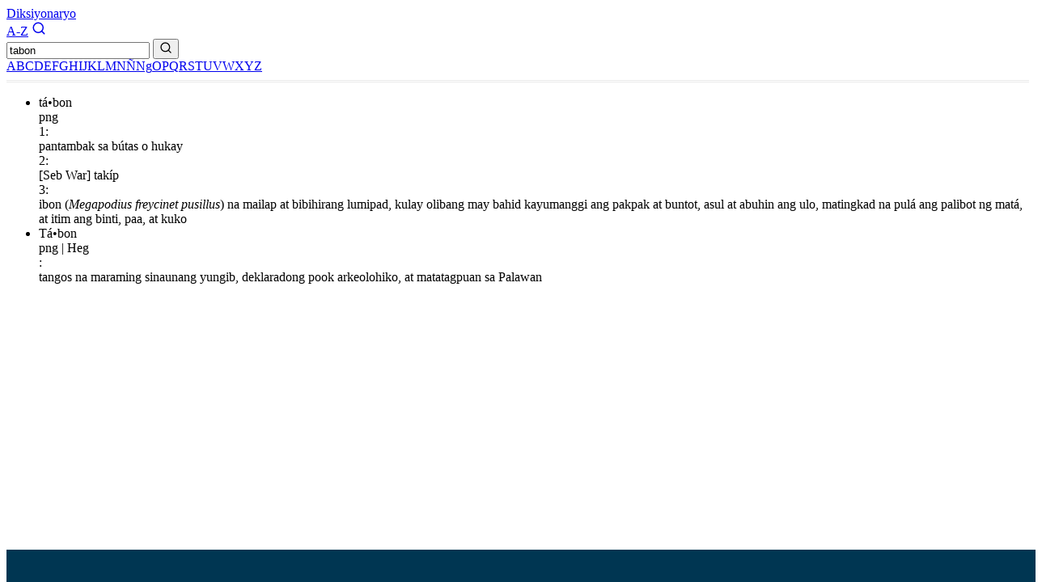

--- FILE ---
content_type: text/html
request_url: https://diksiyonaryo.ph/search/tabon
body_size: 1558
content:
<!doctype html>
<html lang="en">
  <head>
    <title>Diksiyonaryo</title>
    <meta name="keywords" content="diksiyonaryo, filipino, tagalog" />
    <meta name="Description" content="Diksiyonaryo para sa wikang Filipino." />
    <link rel="icon" type="image/png" href="/images/favicon-32x32.png" />
    <meta charset="UTF-8" />
    <meta name="viewport" content="width=device-width, initial-scale=1" />
    
		<link href="../_app/immutable/assets/0.DCwcHAjI.css" rel="stylesheet"><!--1k0g66a--><!---->
  <script type="application/ld+json">
    {
      "@context": "http://schema.org",
      "@type": "WebSite",
      "url": "https://diksiyonaryo.ph/",
      "potentialAction": {
        "@type": "SearchAction",
        "target": "https://diksiyonaryo.ph/search/{search_term_string}",
        "query-input": "required name=search_term_string"
      }
    }
  </script>
  <!----><!---->
  </head>
  <body data-sveltekit-reload>
    <div style="display: contents"><!--[--><!--[--><!----><!--[--><!----><nav class="bg-[#003652] sticky top-0 text-[#a68c1b] flex px-2 justify-between"><a class="text-lg py-3 font-[Futura_Medium]" href="/">Diksiyonaryo</a> <div class="flex items-center gap-4"><a class="font-bold text-lg box-border font-[Times] border-t-6 pt-1.5 px-2 self-stretch" href="/list">A-Z</a> <a href="/" aria-label="Search"><svg xmlns="http://www.w3.org/2000/svg" width="18" height="18" viewBox="0 0 24 24" fill="none" stroke="currentColor" stroke-width="2" stroke-linecap="round" stroke-linejoin="round" class="lucide-icon lucide lucide-search"><!--[--><!----><path d="m21 21-4.34-4.34"><!----></path><!----><!----><circle cx="11" cy="11" r="8"><!----></circle><!----><!--]--><!----><!----></svg><!----></a></div></nav> <main class="mt-8 h-auto overflow-hidden"><div class="container-fluid"><!--[--><!----><form method="GET" action="/search" class="mx-10 mb-8 flex items-center md:w-1/2 md:mx-auto"><input type="text" class="border-l border-t border-b border-gray-400 text-sm rounded-l flex-1 h-12 p-2" aria-label="Search bar" name="search" value="tabon" placeholder="Hanapin..." required/> <button aria-label="Search button" class="h-12 rounded-r bg-[#A68C1B] text-white px-3" type="submit"><svg xmlns="http://www.w3.org/2000/svg" width="16" height="16" viewBox="0 0 24 24" fill="none" stroke="currentColor" stroke-width="2" stroke-linecap="round" stroke-linejoin="round" class="lucide-icon lucide lucide-search"><!--[--><!----><path d="m21 21-4.34-4.34"><!----></path><!----><!----><circle cx="11" cy="11" r="8"><!----></circle><!----><!--]--><!----><!----></svg><!----></button></form><!----> <div class="max-w-180 mb-5 mx-auto break-all text-[#003652] text-xl font-[Futura_Bold] text-center center-block"><!--[--><a class="border-r border-l border-[#AEAEAE] px-4" href="/list/A">A</a><a class="border-r border-l border-[#AEAEAE] px-4" href="/list/B">B</a><a class="border-r border-l border-[#AEAEAE] px-4" href="/list/C">C</a><a class="border-r border-l border-[#AEAEAE] px-4" href="/list/D">D</a><a class="border-r border-l border-[#AEAEAE] px-4" href="/list/E">E</a><a class="border-r border-l border-[#AEAEAE] px-4" href="/list/F">F</a><a class="border-r border-l border-[#AEAEAE] px-4" href="/list/G">G</a><a class="border-r border-l border-[#AEAEAE] px-4" href="/list/H">H</a><a class="border-r border-l border-[#AEAEAE] px-4" href="/list/I">I</a><a class="border-r border-l border-[#AEAEAE] px-4" href="/list/J">J</a><a class="border-r border-l border-[#AEAEAE] px-4" href="/list/K">K</a><a class="border-r border-l border-[#AEAEAE] px-4" href="/list/L">L</a><a class="border-r border-l border-[#AEAEAE] px-4" href="/list/M">M</a><a class="border-r border-l border-[#AEAEAE] px-4" href="/list/N">N</a><a class="border-r border-l border-[#AEAEAE] px-4" href="/list/Ñ">Ñ</a><a class="border-r border-l border-[#AEAEAE] px-4" href="/list/Ng">Ng</a><a class="border-r border-l border-[#AEAEAE] px-4" href="/list/O">O</a><a class="border-r border-l border-[#AEAEAE] px-4" href="/list/P">P</a><a class="border-r border-l border-[#AEAEAE] px-4" href="/list/Q">Q</a><a class="border-r border-l border-[#AEAEAE] px-4" href="/list/R">R</a><a class="border-r border-l border-[#AEAEAE] px-4" href="/list/S">S</a><a class="border-r border-l border-[#AEAEAE] px-4" href="/list/T">T</a><a class="border-r border-l border-[#AEAEAE] px-4" href="/list/U">U</a><a class="border-r border-l border-[#AEAEAE] px-4" href="/list/V">V</a><a class="border-r border-l border-[#AEAEAE] px-4" href="/list/W">W</a><a class="border-r border-l border-[#AEAEAE] px-4" href="/list/X">X</a><a class="border-r border-l border-[#AEAEAE] px-4" href="/list/Y">Y</a><a class="border-r border-l border-[#AEAEAE] px-4" href="/list/Z">Z</a><!--]--></div><!----> <hr class="double"/> <!----><ul class="mx-4 md:mx-10"><!--[--><li class="py-5 border-b border-gray-200"><div id="tá•bon"><div class="text-[#003652] text-lg font-bold pb-2">tá•bon <!--[!--><!--]--></div> <div class="text-sm"><!--[--><span class="text-[#003652]">png</span><!--]--> <!--[!--><!--]--> <!--[!--><!--]--> <!--[!--><!--]--></div> <!--[--><div class="flex text-sm items-start gap-1"><span class="font-bold font-[Times] pt-0.5">1:</span> <div><span><!--[!--><!--]--> <!--[!--><!--]--></span> <span><!--[--><!--[!--><!--]--> <span class="font-[Times]"><!--[!--><!---->pantambak sa bútas o hukay <!----><!--]--></span> <!--[!--><!--]--><!--]--></span> <!--[!--><!--]--> <!--[!--><!--]--> <!--[!--><!--]--> <!--[!--><!--]--> <!--[!--><!--]--></div></div><div class="flex text-sm items-start gap-1"><span class="font-bold font-[Times] pt-0.5">2:</span> <div><span><!--[!--><!--]--> <!--[--><span class="text-[#003652]">[Seb War]</span>  <!--]--></span> <span><!--[--><!--[!--><!--]--> <span class="font-[Times]"><!--[!--><!---->takíp <!----><!--]--></span> <!--[!--><!--]--><!--]--></span> <!--[!--><!--]--> <!--[!--><!--]--> <!--[!--><!--]--> <!--[!--><!--]--> <!--[!--><!--]--></div></div><div class="flex text-sm items-start gap-1"><span class="font-bold font-[Times] pt-0.5">3:</span> <div><span><!--[!--><!--]--> <!--[!--><!--]--></span> <span><!--[--><!--[!--><!--]--> <span class="font-[Times]"><!--[!--><!---->ibon (<i>Megapodius freycinet pusillus</i>) na mailap at bibihirang lumipad, kulay olibang may bahid kayumanggi ang pakpak at buntot, asul at abuhin ang ulo, matingkad na pulá ang palibot ng matá, at itim ang binti, paa, at kuko<!----><!--]--></span> <!--[!--><!--]--><!--]--></span> <!--[!--><!--]--> <!--[!--><!--]--> <!--[!--><!--]--> <!--[!--><!--]--> <!--[!--><!--]--></div></div><!--]--></div><!----></li><li class="py-5 border-b border-gray-200"><div id="Tá•bon"><div class="text-[#003652] text-lg font-bold pb-2">Tá•bon <!--[!--><!--]--></div> <div class="text-sm"><!--[--><span class="text-[#003652]">png</span><!--]--> <!--[!--><!--]--> <!--[--><span class="text-[#AEAEAE] px-2">|</span> <span class="text-[#003652] italic">Heg</span><!--]--> <!--[!--><!--]--></div> <!--[--><div class="flex text-sm items-start gap-1"><span class="font-bold font-[Times] pt-0.5">:</span> <div><span><!--[!--><!--]--> <!--[!--><!--]--></span> <span><!--[--><!--[!--><!--]--> <span class="font-[Times]"><!--[!--><!---->tangos na maraming sinaunang yungib, deklaradong pook arkeolohiko, at matatagpuan sa Palawan<!----><!--]--></span> <!--[!--><!--]--><!--]--></span> <!--[!--><!--]--> <!--[!--><!--]--> <!--[!--><!--]--> <!--[!--><!--]--> <!--[!--><!--]--></div></div><!--]--></div><!----></li><!--]--></ul><!----><!----><!----><!--]--><!----></div></main> <footer class="footer"><div class="container-fluid"></div></footer><!----><!--]--><!----><!----><!--]--> <!--[!--><!--]--><!--]--></div>
  </body>
</html>
